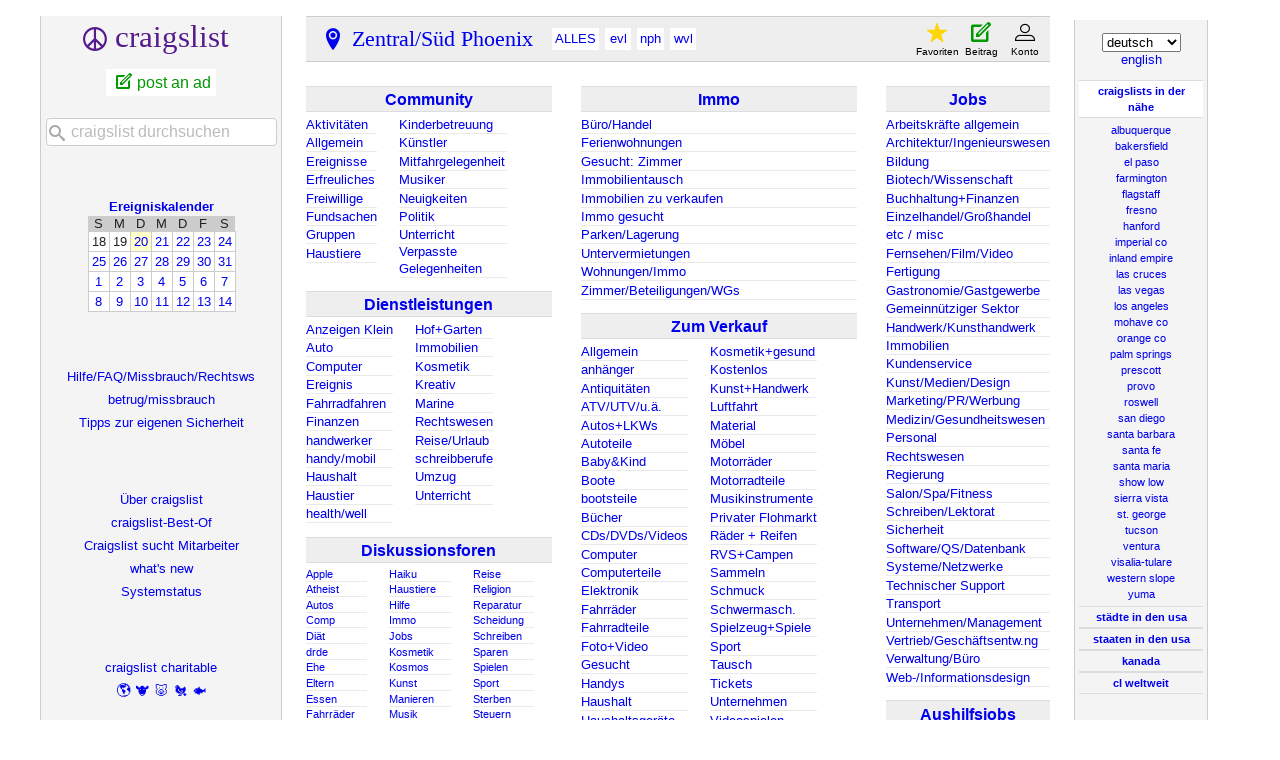

--- FILE ---
content_type: text/html; charset=UTF-8
request_url: https://phoenix.craigslist.org/cph/?lang=de
body_size: 10851
content:
<!DOCTYPE html>
<html>
<head>
    
	<meta charset="UTF-8">
	<meta http-equiv="X-UA-Compatible" content="IE=Edge">
	<meta name="viewport" content="width=device-width,initial-scale=1">
	<meta property="og:site_name" content="craigslist">
	<meta name="twitter:card" content="preview">
	<meta property="og:title" content="craigslist: Zentral/Süd Phoenix Jobs, Wohnungen, zu verkaufen, Dienstleistungen, Gemeinschaft und Veranstaltungen">
	<meta name="description" content="craigslist bietet lokale Kleinanzeigen und Foren für Arbeitsplätze, Wohnungen, Verkauf, Dienstleistungen, lokale Gemeinschaft und Veranstaltungen">
	<meta property="og:description" content="craigslist bietet lokale Kleinanzeigen und Foren für Arbeitsplätze, Wohnungen, Verkauf, Dienstleistungen, lokale Gemeinschaft und Veranstaltungen">
	<meta property="og:url" content="https://phoenix.craigslist.org/cph/">
	<meta name="geo.position" content="33.482379;-112.043821">
	<meta name="ICBM" content="33.482379, -112.043821">
	<title>craigslist: Zentral/Süd Phoenix Jobs, Wohnungen, zu verkaufen, Dienstleistungen, Gemeinschaft und Veranstaltungen</title>
	<link rel="canonical" href="https://phoenix.craigslist.org/cph/">
	<script type="application/ld+json" id="" >
    {"@type":"WebSite","potentialAction":{"@type":"SearchAction","query-input":"required name=search_term_string","target":"https://phoenix.craigslist.org/search/cph/sss?query={search_term_string}"},"name":"central/south phx Craigslist","url":"https://phoenix.craigslist.org/cph/?lang=de","@context":"https://schema.org/"}
</script>



    <meta name="google-site-verification" content="Ie0Do80edB2EurJYj-bxqMdX7zkMjx_FnjtQp_XMFio">
    <meta name="msvalidate.01" content="3402AB8563AB1E080501C21306FE7811" />

    <link rel="icon" href="/favicon.ico" id="favicon" />




    <style>
        body {
            font-family: sans-serif;
        }

        #no-js {
            position: fixed;
            z-index: 100000;
            top: 0;
            bottom: 0;
            left: 0;
            right: 0;
            overflow:auto;
            margin: 0;
            background: transparent;
        }

        #no-js h1 {
            margin: 0;
            padding: .5em;
            color: #00E;
            background-color: #cccccc;
        }

        #no-js  p {
            margin: 1em;
        }

        .no-js header,
        .no-js form,
        .no-js .tsb,
        .unsupported-browser header,
        .unsupported-browser form,
        .unsupported-browser .tsb {
            display: none;
        }

        #curtain {
            display: none;
            position: fixed;
            z-index: 9000;
            top: 0;
            bottom: 0;
            left: 0;
            right: 0;
            margin: 0;
            padding: 0;
            border: 0;
            background: transparent;
        }

        .show-curtain #curtain {
            display: block;
        }

        #curtain .cover,
        #curtain .content {
            position: absolute;
            display: block;
            top: 0;
            bottom: 0;
            left: 0;
            right: 0;
            margin: 0;
            padding: 0;
            border: 0;
        }

        #curtain .cover {
            z-index: 1;
            background-color: white;
        }

        .show-curtain #curtain .cover {
            opacity: 0.7;
        }

        .show-curtain.clear #curtain .cover {
            opacity: 0;
        }

        .show-curtain.opaque #curtain .cover {
            opacity: 1;
        }

        #curtain .content {
            z-index: 2;
            background: transparent;
            color: #00E;

            display: flex;
            flex-direction: column;
            justify-content: center;
            align-items: center;
        }

        .unrecoverable #curtain .content,
        .unsupported-browser #curtain .content {
            display: block;
            align-items: start;
        }

        #curtain h1 {
            margin: 0;
            padding: .5em;
            background-color: #cccccc;
        }

        #curtain  p {
            margin: 1em;
            color: black;
        }

        .pacify #curtain .icom-:after {
            content: "\eb23";
        }

        #curtain .text {
            display: none;
        }

        .loading #curtain .text.loading,
        .reading #curtain .text.reading,
        .writing #curtain .text.writing,
        .saving #curtain .text.saving,
        .searching #curtain .text.searching,
        .unrecoverable #curtain .text.unrecoverable,
        .message #curtain .text.message {
            display: block;
        }

        .unrecoverable #curtain .text.unrecoverable {
        }

        @keyframes rotate {
            from {
                transform: rotate(0deg);
            }
            to {
                transform: rotate(359deg);
            }
        }

        .pacify #curtain .icom- {
            font-size: 3em;
            animation: rotate 2s infinite linear;
        }
    </style>


    
     
     <script src="https://www.craigslist.org/static/www/d58afecda5261cb9fcb91b2d144412254d004485.js" crossorigin="anonymous"></script>
     <script>
         window.cl.init(
             'https://www.craigslist.org/static/www/',
             '',
             'www',
             'homePage',
             {
'defaultLocale': "en_US",
'location': 0
},
             0
         );
     </script>
     

    <script>
        window.cl.specialCurtainMessages = {
            unsupportedBrowser: [
                "Wir haben festgestellt, dass Sie einen Browser verwenden, dem wichtige Funktionen fehlen.",
                "Bitte besuchen Sie Craigslist in einem aktuellen Browser."
            ],
            unrecoverableError: [
                "There was an error loading the page."
            ]
        };
    </script>
</head>

<body  class="no-js show-curtain opaque homepage de"  >

    
    <iframe id="cl-local-storage" src="https://www.craigslist.org/static/www/localStorage-092e9f9e2f09450529e744902aa7cdb3a5cc868d.html" style="display:none;"></iframe>
    

      <div class="feedback" style="z-index: 6" id="feedback" data-rules="[{&quot;r&quot;:1,&quot;feedbackType&quot;:&quot;bbb-account-feedback&quot;,&quot;bools&quot;:[&quot;loggedIn&quot;,&quot;bootCookies.cl_b&quot;,&quot;pageVars.paidType.B&quot;],&quot;eq&quot;:{&quot;resourceSetName&quot;:&quot;account&quot;}},{&quot;bools&quot;:[&quot;loggedIn&quot;,&quot;bootCookies.cl_b&quot;,&quot;pageVars.paidType.G&quot;],&quot;eq&quot;:{&quot;resourceSetName&quot;:&quot;account&quot;},&quot;feedbackType&quot;:&quot;ggg-account-feedback&quot;,&quot;r&quot;:1},{&quot;eq&quot;:{&quot;resourceSetName&quot;:&quot;account&quot;},&quot;bools&quot;:[&quot;loggedIn&quot;,&quot;bootCookies.cl_b&quot;,&quot;pageVars.paidType.H&quot;],&quot;r&quot;:1,&quot;feedbackType&quot;:&quot;hhh-account-feedback&quot;},{&quot;bools&quot;:[&quot;loggedIn&quot;,&quot;bootCookies.cl_b&quot;,&quot;pageVars.paidType.J&quot;],&quot;eq&quot;:{&quot;resourceSetName&quot;:&quot;account&quot;},&quot;r&quot;:1,&quot;feedbackType&quot;:&quot;jjj-account-feedback&quot;},{&quot;r&quot;:1,&quot;feedbackType&quot;:&quot;sss-account-feedback&quot;,&quot;eq&quot;:{&quot;resourceSetName&quot;:&quot;account&quot;},&quot;bools&quot;:[&quot;loggedIn&quot;,&quot;bootCookies.cl_b&quot;,&quot;pageVars.paidType.S&quot;]},{&quot;feedbackType&quot;:&quot;free-account-feedback&quot;,&quot;r&quot;:1,&quot;eq&quot;:{&quot;resourceSetName&quot;:&quot;account&quot;},&quot;bools&quot;:[&quot;loggedIn&quot;,&quot;bootCookies.cl_b&quot;,&quot;pageVars.freeOnly&quot;]},{&quot;eq&quot;:{&quot;pageVars.stage&quot;:&quot;copyfromanother&quot;,&quot;resourceSetName&quot;:&quot;postingProcess&quot;},&quot;bools&quot;:[&quot;loggedIn&quot;,&quot;bootCookies.cl_b&quot;],&quot;r&quot;:1,&quot;feedbackType&quot;:&quot;posting-stage-copyfromanother-feedback&quot;},{&quot;r&quot;:1,&quot;feedbackType&quot;:&quot;posting-stage-subarea-feedback&quot;,&quot;bools&quot;:[&quot;loggedIn&quot;,&quot;bootCookies.cl_b&quot;],&quot;eq&quot;:{&quot;pageVars.stage&quot;:&quot;subarea&quot;,&quot;resourceSetName&quot;:&quot;postingProcess&quot;}},{&quot;eq&quot;:{&quot;resourceSetName&quot;:&quot;postingProcess&quot;,&quot;pageVars.stage&quot;:&quot;hood&quot;},&quot;bools&quot;:[&quot;loggedIn&quot;,&quot;bootCookies.cl_b&quot;],&quot;r&quot;:1,&quot;feedbackType&quot;:&quot;posting-stage-hood-feedback&quot;},{&quot;feedbackType&quot;:&quot;posting-stage-type-feedback&quot;,&quot;r&quot;:1,&quot;bools&quot;:[&quot;loggedIn&quot;,&quot;bootCookies.cl_b&quot;],&quot;eq&quot;:{&quot;pageVars.stage&quot;:&quot;type&quot;,&quot;resourceSetName&quot;:&quot;postingProcess&quot;}},{&quot;feedbackType&quot;:&quot;posting-stage-cat-feedback&quot;,&quot;r&quot;:1,&quot;eq&quot;:{&quot;resourceSetName&quot;:&quot;postingProcess&quot;,&quot;pageVars.stage&quot;:&quot;cat&quot;},&quot;bools&quot;:[&quot;loggedIn&quot;,&quot;bootCookies.cl_b&quot;]},{&quot;bools&quot;:[&quot;loggedIn&quot;,&quot;bootCookies.cl_b&quot;],&quot;eq&quot;:{&quot;resourceSetName&quot;:&quot;postingProcess&quot;,&quot;pageVars.stage&quot;:&quot;edit&quot;},&quot;feedbackType&quot;:&quot;posting-stage-edit-feedback&quot;,&quot;r&quot;:1},{&quot;r&quot;:1,&quot;feedbackType&quot;:&quot;posting-stage-geoverify-feedback&quot;,&quot;eq&quot;:{&quot;resourceSetName&quot;:&quot;postingProcess&quot;,&quot;pageVars.stage&quot;:&quot;geoverify&quot;},&quot;bools&quot;:[&quot;loggedIn&quot;,&quot;bootCookies.cl_b&quot;]},{&quot;bools&quot;:[&quot;loggedIn&quot;,&quot;bootCookies.cl_b&quot;],&quot;eq&quot;:{&quot;resourceSetName&quot;:&quot;postingProcess&quot;,&quot;pageVars.stage&quot;:&quot;editimage&quot;},&quot;feedbackType&quot;:&quot;posting-stage-editimage-feedback&quot;,&quot;r&quot;:1},{&quot;r&quot;:1,&quot;feedbackType&quot;:&quot;posting-stage-preview-feedback&quot;,&quot;bools&quot;:[&quot;loggedIn&quot;,&quot;bootCookies.cl_b&quot;],&quot;eq&quot;:{&quot;resourceSetName&quot;:&quot;postingProcess&quot;,&quot;pageVars.stage&quot;:&quot;preview&quot;}},{&quot;feedbackType&quot;:&quot;posting-stage-finalize-feedback&quot;,&quot;r&quot;:1,&quot;eq&quot;:{&quot;pageVars.stage&quot;:&quot;finalize&quot;,&quot;resourceSetName&quot;:&quot;postingProcess&quot;},&quot;bools&quot;:[&quot;loggedIn&quot;,&quot;bootCookies.cl_b&quot;]},{&quot;bools&quot;:[&quot;bootCookies.cl_b&quot;],&quot;eq&quot;:{&quot;resourceSetName&quot;:&quot;search&quot;,&quot;pageVars.areaName&quot;:&quot;hawaii&quot;},&quot;feedbackType&quot;:&quot;search-feedback-hi&quot;,&quot;r&quot;:1},{&quot;feedbackType&quot;:&quot;search-feedback&quot;,&quot;r&quot;:0.1,&quot;eq&quot;:{&quot;resourceSetName&quot;:&quot;search&quot;},&quot;bools&quot;:[&quot;loggedIn&quot;,&quot;bootCookies.cl_b&quot;]}]"></div>


<section class="page-container flexed-footer">
    <div class="homepage-content">
        <div class="bglogo"></div>
        <header class="global-header wide">
   <a class="header-logo" name="logoLink" href="https://www.craigslist.org/about/sites?lang=de">CL</a>

    <nav class="breadcrumbs-container">
<ul class="breadcrumbs">

        <li class="crumb subarea">
            <p>
                    <a href="/cph/?lang=de">Zentral/Süd Phoenix</a>
            </p>
        </li>



</ul>
    </nav>

<div class="userlinks">
    <ul class="user-actions">
        <li class="user post">
            <a href="https://post.craigslist.org/c/phx?lang=de">Beitrag</a>
        </li>
        <li class="user account">
            <a href="https://accounts.craigslist.org/login/home?lang=de">Konto</a>
        </li>
    </ul>
    <ul class="user-favs-discards">
        <li class="user">
            <div class="favorites">
                <a href="#" class="favlink"><span class="icon icon-star fav" aria-hidden="true"></span><span class="fav-number"></span><span class="fav-label"> Favoriten</span></a>
            </div>
        </li>
        <li class="user discards">
            <div class="to-banish-page">
                <a href="#" class="to-banish-page-link">
                    <span class="icon icon-trash red" aria-hidden="true"></span>
                    <span class="banished_count"></span>
                    <span class="discards-label"> Verborgen</span>
                </a>
            </div>
        </li>
    </ul>
</div>

</header>
<header class="global-header narrow">
   <a class="header-logo" href="https://www.craigslist.org/about/sites?lang=de">CL</a>
    <nav class="breadcrumbs-container">

    <div class="breadcrumbs">

Zentral/Süd Phoenix
    </div>


    </nav>
    <span class="linklike show-wide-header">...</span>
</header>

        <nav id="topban" class="regular">
            <div class="action-icons" id="actionIconsGoHere" >
                
                <div class="action-links-static" >
                    <a id="post" href="https://post.craigslist.org/c/phx?lang=de">
                        neuer Beitrag
                    </a>
                    <a href="https://accounts.craigslist.org/login/home?lang=de">
                        Mein Konto
                    </a>
                </div>
            </div>
            <div class="regular-area">
                <h2 class="area">Zentral/Süd Phoenix</h2>
                <ul class="sublinks"><li>cph</li><li><a href="/evl/?lang=de" title="east valley">evl</a></li><li><a href="/nph/?lang=de" title="phx north">nph</a></li><li><a href="/wvl/?lang=de" title="west valley">wvl</a></li></ul>
            </div>
        </nav>
       <div id="leftbar" class="leftbar">
            <h1 id="logo">
    <span>craigslist</span>
</h1>

<ul id="postlks">
    <li><a id="post" href="https://post.craigslist.org/c/phx?lang=de">post an ad</a></li>
</ul>

<div id="searchDropdownGoesHere"></div>

<div>
    <h4 id="calban"><a href="/search/cph/eee?lang=de">Ereigniskalender</a></h4>
    <table class="cal">
    <tr class="days">
            <th>S</th>
            <th>M</th>
            <th>D</th>
            <th>M</th>
            <th>D</th>
            <th>F</th>
            <th>S</th>
    </tr>
        <tr>
                <td class="">18</td>
                <td class="">19</td>
                <td class="today "><a href="https://phoenix.craigslist.org/search/cph/eee?lang=de&amp;sale_date=2026-01-20">20</a></td>
                <td class=""><a href="https://phoenix.craigslist.org/search/cph/eee?lang=de&amp;sale_date=2026-01-21">21</a></td>
                <td class=""><a href="https://phoenix.craigslist.org/search/cph/eee?lang=de&amp;sale_date=2026-01-22">22</a></td>
                <td class=""><a href="https://phoenix.craigslist.org/search/cph/eee?lang=de&amp;sale_date=2026-01-23">23</a></td>
                <td class=""><a href="https://phoenix.craigslist.org/search/cph/eee?lang=de&amp;sale_date=2026-01-24">24</a></td>
        </tr>
        <tr>
                <td class=""><a href="https://phoenix.craigslist.org/search/cph/eee?lang=de&amp;sale_date=2026-01-25">25</a></td>
                <td class=""><a href="https://phoenix.craigslist.org/search/cph/eee?lang=de&amp;sale_date=2026-01-26">26</a></td>
                <td class=""><a href="https://phoenix.craigslist.org/search/cph/eee?lang=de&amp;sale_date=2026-01-27">27</a></td>
                <td class=""><a href="https://phoenix.craigslist.org/search/cph/eee?lang=de&amp;sale_date=2026-01-28">28</a></td>
                <td class=""><a href="https://phoenix.craigslist.org/search/cph/eee?lang=de&amp;sale_date=2026-01-29">29</a></td>
                <td class=""><a href="https://phoenix.craigslist.org/search/cph/eee?lang=de&amp;sale_date=2026-01-30">30</a></td>
                <td class=""><a href="https://phoenix.craigslist.org/search/cph/eee?lang=de&amp;sale_date=2026-01-31">31</a></td>
        </tr>
        <tr>
                <td class=""><a href="https://phoenix.craigslist.org/search/cph/eee?lang=de&amp;sale_date=2026-02-01">1</a></td>
                <td class=""><a href="https://phoenix.craigslist.org/search/cph/eee?lang=de&amp;sale_date=2026-02-02">2</a></td>
                <td class=""><a href="https://phoenix.craigslist.org/search/cph/eee?lang=de&amp;sale_date=2026-02-03">3</a></td>
                <td class=""><a href="https://phoenix.craigslist.org/search/cph/eee?lang=de&amp;sale_date=2026-02-04">4</a></td>
                <td class=""><a href="https://phoenix.craigslist.org/search/cph/eee?lang=de&amp;sale_date=2026-02-05">5</a></td>
                <td class=""><a href="https://phoenix.craigslist.org/search/cph/eee?lang=de&amp;sale_date=2026-02-06">6</a></td>
                <td class=""><a href="https://phoenix.craigslist.org/search/cph/eee?lang=de&amp;sale_date=2026-02-07">7</a></td>
        </tr>
        <tr>
                <td class=""><a href="https://phoenix.craigslist.org/search/cph/eee?lang=de&amp;sale_date=2026-02-08">8</a></td>
                <td class=""><a href="https://phoenix.craigslist.org/search/cph/eee?lang=de&amp;sale_date=2026-02-09">9</a></td>
                <td class=""><a href="https://phoenix.craigslist.org/search/cph/eee?lang=de&amp;sale_date=2026-02-10">10</a></td>
                <td class=""><a href="https://phoenix.craigslist.org/search/cph/eee?lang=de&amp;sale_date=2026-02-11">11</a></td>
                <td class=""><a href="https://phoenix.craigslist.org/search/cph/eee?lang=de&amp;sale_date=2026-02-12">12</a></td>
                <td class=""><a href="https://phoenix.craigslist.org/search/cph/eee?lang=de&amp;sale_date=2026-02-13">13</a></td>
                <td class=""><a href="https://phoenix.craigslist.org/search/cph/eee?lang=de&amp;sale_date=2026-02-14">14</a></td>
        </tr>
</table>

</div>

<ul class="leftlinks" id="user_resources">
    
    
    <li><a href="https://www.craigslist.org/about/help/?lang=de">Hilfe/FAQ/Missbrauch/Rechtsws</a></li>
    <li><a href="https://www.craigslist.org/about/help/safety/scams?lang=de">betrug/missbrauch</a></li>
    <li><a href="https://www.craigslist.org/about/help/safety?lang=de">Tipps zur eigenen Sicherheit</a></li>
</ul>

<ul class="leftlinks" id="about_craigslist">
    <li><a href="https://www.craigslist.org/about/?lang=de">Über craigslist</a></li>
    <li><a href="https://www.craigslist.org/about/best/all/?lang=de">craigslist-Best-Of</a></li>
        <li><a href="https://www.craigslist.org/about/craigslist_is_hiring?lang=de">Craigslist sucht Mitarbeiter</a></li>
    <li><a href="https://www.craigslist.org/about/whats-new?lang=de">what's new</a></li>
    <li><a href="https://www.craigslist.org/about/help/system-status?lang=de">Systemstatus</a></li>
</ul>


<ul class="leftlinks" id="about_craigslist">
    <li><a href="https://www.craigslistfund.org/">craigslist charitable</a></li>
     <li class="emoji"><a href="https://www.craigslistfund.org/"><span>🌎</span><span>🐮</span><span>🐷</span><span>🐔</span><span>🐟</span></a></li>
    <li><a href="https://craignewmarkphilanthropies.org/">craig newmark<br>philanthropies</a></li>
</ul>


        </div>
        <div id="center">
            <div id="searchDropdownGoesHereMobile"></div>
            <div class="community">
                
        <div id="ccc" class="col">
        <h3 class="ban"><a href="/search/cph/ccc?lang=de" class="ccc" data-alltitle="Alle Community" data-cat="ccc"><span class="txt">Community<sup class="c"></sup></span></a></h3>
        <div class="cats">
        <ul id="ccc0" class="left">
<li><a href="/search/cph/act?lang=de" class="act" data-cat="act"><span class="txt">Aktivitäten<sup class="c"></sup></span></a></li>
<li><a href="/search/cph/com?lang=de" class="com" data-cat="com"><span class="txt">Allgemein<sup class="c"></sup></span></a></li>
<li><a href="/search/cph/eve?lang=de" class="eve" data-cat="eve"><span class="txt">Ereignisse<sup class="c"></sup></span></a></li>
<li><a href="/search/cph/rnr?lang=de" class="rnr" data-cat="rnr"><span class="txt">Erfreuliches<sup class="c"></sup></span></a></li>
<li><a href="/search/cph/vol?lang=de" class="vol" data-cat="vol"><span class="txt">Freiwillige<sup class="c"></sup></span></a></li>
<li><a href="/search/cph/laf?lang=de" class="laf" data-cat="laf"><span class="txt">Fundsachen<sup class="c"></sup></span></a></li>
<li><a href="/search/cph/grp?lang=de" class="grp" data-cat="grp"><span class="txt">Gruppen<sup class="c"></sup></span></a></li>
<li><a href="/search/cph/pet?lang=de" class="pet" data-cat="pet"><span class="txt">Haustiere<sup class="c"></sup></span></a></li>
</ul>
<ul id="ccc1" class="mc">
<li><a href="/search/cph/kid?lang=de" class="kid" data-cat="kid"><span class="txt">Kinderbetreuung<sup class="c"></sup></span></a></li>
<li><a href="/search/cph/ats?lang=de" class="ats" data-cat="ats"><span class="txt">Künstler<sup class="c"></sup></span></a></li>
<li><a href="/search/cph/rid?lang=de" class="rid" data-cat="rid"><span class="txt">Mitfahrgelegenheit<sup class="c"></sup></span></a></li>
<li><a href="/search/cph/muc?lang=de" class="muc" data-cat="muc"><span class="txt">Musiker<sup class="c"></sup></span></a></li>
<li><a href="/search/cph/vnn?lang=de" class="vnn" data-cat="vnn"><span class="txt">Neuigkeiten<sup class="c"></sup></span></a></li>
<li><a href="/search/cph/pol?lang=de" class="pol" data-cat="pol"><span class="txt">Politik<sup class="c"></sup></span></a></li>
<li><a href="/search/cph/cls?lang=de" class="cls" data-cat="cls"><span class="txt">Unterricht<sup class="c"></sup></span></a></li>
<li><a href="/search/cph/mis?lang=de" class="mis" data-cat="mis"><span class="txt">Verpasste Gelegenheiten<sup class="c"></sup></span></a></li>
</ul>
</div>
</div>

                
        <div id="bbb" class="col">
        <h3 class="ban"><a href="/search/cph/bbb?lang=de" class="bbb" data-alltitle="Alle Services" data-cat="bbb"><span class="txt">Dienstleistungen<sup class="c"></sup></span></a></h3>
        <div class="cats">
        <ul id="bbb0" class="left">
<li><a href="/search/cph/biz?lang=de" class="biz" data-cat="biz"><span class="txt">Anzeigen Klein<sup class="c"></sup></span></a></li>
<li><a href="/search/cph/aos?lang=de" class="aos" data-cat="aos"><span class="txt">Auto<sup class="c"></sup></span></a></li>
<li><a href="/search/cph/cps?lang=de" class="cps" data-cat="cps"><span class="txt">Computer<sup class="c"></sup></span></a></li>
<li><a href="/search/cph/evs?lang=de" class="evs" data-cat="evs"><span class="txt">Ereignis<sup class="c"></sup></span></a></li>
<li><a href="/search/cph/cys?lang=de" class="cys" data-cat="cys"><span class="txt">Fahrradfahren<sup class="c"></sup></span></a></li>
<li><a href="/search/cph/fns?lang=de" class="fns" data-cat="fns"><span class="txt">Finanzen<sup class="c"></sup></span></a></li>
<li><a href="/search/cph/sks?lang=de" class="sks" data-cat="sks"><span class="txt">handwerker<sup class="c"></sup></span></a></li>
<li><a href="/search/cph/cms?lang=de" class="cms" data-cat="cms"><span class="txt">handy/mobil<sup class="c"></sup></span></a></li>
<li><a href="/search/cph/hss?lang=de" class="hss" data-cat="hss"><span class="txt">Haushalt<sup class="c"></sup></span></a></li>
<li><a href="/search/cph/pas?lang=de" class="pas" data-cat="pas"><span class="txt">Haustier<sup class="c"></sup></span></a></li>
<li><a href="/search/cph/hws?lang=de" class="hws" data-cat="hws"><span class="txt">health/well<sup class="c"></sup></span></a></li>
</ul>
<ul id="bbb1" class="mc">
<li><a href="/search/cph/fgs?lang=de" class="fgs" data-cat="fgs"><span class="txt">Hof+Garten<sup class="c"></sup></span></a></li>
<li><a href="/search/cph/rts?lang=de" class="rts" data-cat="rts"><span class="txt">Immobilien<sup class="c"></sup></span></a></li>
<li><a href="/search/cph/bts?lang=de" class="bts" data-cat="bts"><span class="txt">Kosmetik<sup class="c"></sup></span></a></li>
<li><a href="/search/cph/crs?lang=de" class="crs" data-cat="crs"><span class="txt">Kreativ<sup class="c"></sup></span></a></li>
<li><a href="/search/cph/mas?lang=de" class="mas" data-cat="mas"><span class="txt">Marine<sup class="c"></sup></span></a></li>
<li><a href="/search/cph/lgs?lang=de" class="lgs" data-cat="lgs"><span class="txt">Rechtswesen<sup class="c"></sup></span></a></li>
<li><a href="/search/cph/trv?lang=de" class="trv" data-cat="trv"><span class="txt">Reise/Urlaub<sup class="c"></sup></span></a></li>
<li><a href="/search/cph/wet?lang=de" class="wet" data-cat="wet"><span class="txt">schreibberufe<sup class="c"></sup></span></a></li>
<li><a href="/search/cph/lbs?lang=de" class="lbs" data-cat="lbs"><span class="txt">Umzug<sup class="c"></sup></span></a></li>
<li><a href="/search/cph/lss?lang=de" class="lss" data-cat="lss"><span class="txt">Unterricht<sup class="c"></sup></span></a></li>
</ul>
</div>
</div>

                
        <div id="forums" class="col">
        <h3 class="ban"><a href="https://forums.craigslist.org/?areaID=18&amp;lang=de" class="forums" data-cat="forums"><span class="txt">Diskussionsforen<sup class="c"></sup></span></a></h3>
        <div class="cats">
        <ul id="forums0" class="left">
<li><a href="https://forums.craigslist.org/?areaID=18&amp;forumID=3232&amp;lang=de"><span class="txt">Apple<sup class="c"></sup></span></a></li>
<li><a href="https://forums.craigslist.org/?areaID=18&amp;forumID=78&amp;lang=de"><span class="txt">Atheist<sup class="c"></sup></span></a></li>
<li><a href="https://forums.craigslist.org/?areaID=18&amp;forumID=5&amp;lang=de"><span class="txt">Autos<sup class="c"></sup></span></a></li>
<li><a href="https://forums.craigslist.org/?areaID=18&amp;forumID=34&amp;lang=de"><span class="txt">Comp<sup class="c"></sup></span></a></li>
<li><a href="https://forums.craigslist.org/?areaID=18&amp;forumID=122&amp;lang=de"><span class="txt">Diät<sup class="c"></sup></span></a></li>
<li><a href="https://forums.craigslist.org/?areaID=18&amp;forumID=28&amp;lang=de"><span class="txt">drde<sup class="c"></sup></span></a></li>
<li><a href="https://forums.craigslist.org/?areaID=18&amp;forumID=1926&amp;lang=de"><span class="txt">Ehe<sup class="c"></sup></span></a></li>
<li><a href="https://forums.craigslist.org/?areaID=18&amp;forumID=39&amp;lang=de"><span class="txt">Eltern<sup class="c"></sup></span></a></li>
<li><a href="https://forums.craigslist.org/?areaID=18&amp;forumID=22&amp;lang=de"><span class="txt">Essen<sup class="c"></sup></span></a></li>
<li><a href="https://forums.craigslist.org/?areaID=18&amp;forumID=95&amp;lang=de"><span class="txt">Fahrräder<sup class="c"></sup></span></a></li>
<li><a href="https://forums.craigslist.org/?areaID=18&amp;forumID=8&amp;lang=de"><span class="txt">Feedbk<sup class="c"></sup></span></a></li>
<li><a href="https://forums.craigslist.org/?areaID=18&amp;forumID=41&amp;lang=de"><span class="txt">Film<sup class="c"></sup></span></a></li>
<li><a href="https://forums.craigslist.org/?areaID=18&amp;forumID=5500&amp;lang=de"><span class="txt">Foto<sup class="c"></sup></span></a></li>
<li><a href="https://forums.craigslist.org/?areaID=18&amp;forumID=54&amp;lang=de"><span class="txt">Garten<sup class="c"></sup></span></a></li>
<li><a href="https://forums.craigslist.org/?areaID=18&amp;forumID=93&amp;lang=de"><span class="txt">Geist<sup class="c"></sup></span></a></li>
<li><a href="https://forums.craigslist.org/?areaID=18&amp;forumID=53&amp;lang=de"><span class="txt">Geld<sup class="c"></sup></span></a></li>
<li><a href="https://forums.craigslist.org/?areaID=18&amp;forumID=12&amp;lang=de"><span class="txt">Genesung<sup class="c"></sup></span></a></li>
</ul>
<ul id="forums1" class="mc">
<li><a href="https://forums.craigslist.org/?areaID=18&amp;forumID=575&amp;lang=de"><span class="txt">Haiku<sup class="c"></sup></span></a></li>
<li><a href="https://forums.craigslist.org/?areaID=18&amp;forumID=26&amp;lang=de"><span class="txt">Haustiere<sup class="c"></sup></span></a></li>
<li><a href="https://forums.craigslist.org/?areaID=18&amp;forumID=9&amp;lang=de"><span class="txt">Hilfe<sup class="c"></sup></span></a></li>
<li><a href="https://forums.craigslist.org/?areaID=18&amp;forumID=6&amp;lang=de"><span class="txt">Immo<sup class="c"></sup></span></a></li>
<li><a href="https://forums.craigslist.org/?areaID=18&amp;forumID=7&amp;lang=de"><span class="txt">Jobs<sup class="c"></sup></span></a></li>
<li><a href="https://forums.craigslist.org/?areaID=18&amp;forumID=88&amp;lang=de"><span class="txt">Kosmetik<sup class="c"></sup></span></a></li>
<li><a href="https://forums.craigslist.org/?areaID=18&amp;forumID=1564&amp;lang=de"><span class="txt">Kosmos<sup class="c"></sup></span></a></li>
<li><a href="https://forums.craigslist.org/?areaID=18&amp;forumID=49&amp;lang=de"><span class="txt">Kunst<sup class="c"></sup></span></a></li>
<li><a href="https://forums.craigslist.org/?areaID=18&amp;forumID=79&amp;lang=de"><span class="txt">Manieren<sup class="c"></sup></span></a></li>
<li><a href="https://forums.craigslist.org/?areaID=18&amp;forumID=24&amp;lang=de"><span class="txt">Musik<sup class="c"></sup></span></a></li>
<li><a href="https://forums.craigslist.org/?areaID=18&amp;forumID=4&amp;lang=de"><span class="txt">Offen<sup class="c"></sup></span></a></li>
<li><a href="https://forums.craigslist.org/?areaID=18&amp;forumID=99&amp;lang=de"><span class="txt">Öko<sup class="c"></sup></span></a></li>
<li><a href="https://forums.craigslist.org/?areaID=18&amp;forumID=71&amp;lang=de"><span class="txt">Philosophie<sup class="c"></sup></span></a></li>
<li><a href="https://forums.craigslist.org/?areaID=18&amp;forumID=20&amp;lang=de"><span class="txt">Politik<sup class="c"></sup></span></a></li>
<li><a href="https://forums.craigslist.org/?areaID=18&amp;forumID=47&amp;lang=de"><span class="txt">Promis<sup class="c"></sup></span></a></li>
<li><a href="https://forums.craigslist.org/?areaID=18&amp;forumID=29&amp;lang=de"><span class="txt">Psych<sup class="c"></sup></span></a></li>
<li><a href="https://forums.craigslist.org/?areaID=18&amp;forumID=73&amp;lang=de"><span class="txt">Rechtswesen<sup class="c"></sup></span></a></li>
</ul>
<ul id="forums2" class="mc">
<li><a href="https://forums.craigslist.org/?areaID=18&amp;forumID=42&amp;lang=de"><span class="txt">Reise<sup class="c"></sup></span></a></li>
<li><a href="https://forums.craigslist.org/?areaID=18&amp;forumID=59&amp;lang=de"><span class="txt">Religion<sup class="c"></sup></span></a></li>
<li><a href="https://forums.craigslist.org/?areaID=18&amp;forumID=64&amp;lang=de"><span class="txt">Reparatur<sup class="c"></sup></span></a></li>
<li><a href="https://forums.craigslist.org/?areaID=18&amp;forumID=76&amp;lang=de"><span class="txt">Scheidung<sup class="c"></sup></span></a></li>
<li><a href="https://forums.craigslist.org/?areaID=18&amp;forumID=27&amp;lang=de"><span class="txt">Schreiben<sup class="c"></sup></span></a></li>
<li><a href="https://forums.craigslist.org/?areaID=18&amp;forumID=2007&amp;lang=de"><span class="txt">Sparen<sup class="c"></sup></span></a></li>
<li><a href="https://forums.craigslist.org/?areaID=18&amp;forumID=85&amp;lang=de"><span class="txt">Spielen<sup class="c"></sup></span></a></li>
<li><a href="https://forums.craigslist.org/?areaID=18&amp;forumID=32&amp;lang=de"><span class="txt">Sport<sup class="c"></sup></span></a></li>
<li><a href="https://forums.craigslist.org/?areaID=18&amp;forumID=130&amp;lang=de"><span class="txt">Sterben<sup class="c"></sup></span></a></li>
<li><a href="https://forums.craigslist.org/?areaID=18&amp;forumID=1040&amp;lang=de"><span class="txt">Steuern<sup class="c"></sup></span></a></li>
<li><a href="https://forums.craigslist.org/?areaID=18&amp;forumID=2012&amp;lang=de"><span class="txt">super<sup class="c"></sup></span></a></li>
<li><a href="https://forums.craigslist.org/?areaID=18&amp;forumID=98&amp;lang=de"><span class="txt">TV<sup class="c"></sup></span></a></li>
<li><a href="https://forums.craigslist.org/?areaID=18&amp;forumID=2400&amp;lang=de"><span class="txt">Vegan<sup class="c"></sup></span></a></li>
<li><a href="https://forums.craigslist.org/?areaID=18&amp;forumID=81&amp;lang=de"><span class="txt">Verlauf<sup class="c"></sup></span></a></li>
<li><a href="https://forums.craigslist.org/?areaID=18&amp;forumID=96&amp;lang=de"><span class="txt">Wissenschaft<sup class="c"></sup></span></a></li>
<li><a href="https://forums.craigslist.org/?areaID=18&amp;forumID=1257&amp;lang=de"><span class="txt">Witze<sup class="c"></sup></span></a></li>
<li><a href="https://forums.craigslist.org/?areaID=18&amp;forumID=7000&amp;lang=de"><span class="txt">Wörter<sup class="c"></sup></span></a></li>
</ul>
</div>
</div>

            </div>
            <div class="housing">
                
        <div id="hhh" class="col">
        <h3 class="ban"><a href="/search/cph/hhh?lang=de" class="hhh" data-alltitle="Alle Immos" data-cat="hhh"><span class="txt">Immo<sup class="c"></sup></span></a></h3>
        <div class="cats">
        <ul id="hhh0" >
<li><a href="/search/cph/off?lang=de" class="off" data-cat="off"><span class="txt">Büro/Handel<sup class="c"></sup></span></a></li>
<li><a href="/search/cph/vac?lang=de" class="vac" data-cat="vac"><span class="txt">Ferienwohnungen<sup class="c"></sup></span></a></li>
<li><a href="/search/cph/sha?lang=de" class="sha" data-cat="sha"><span class="txt">Gesucht: Zimmer<sup class="c"></sup></span></a></li>
<li><a href="/search/cph/swp?lang=de" class="swp" data-cat="swp"><span class="txt">Immobilientausch<sup class="c"></sup></span></a></li>
<li><a href="/search/cph/rea?lang=de" class="rea" data-cat="rea"><span class="txt">Immobilien zu verkaufen<sup class="c"></sup></span></a></li>
<li><a href="/search/cph/hsw?lang=de" class="hsw" data-cat="hsw"><span class="txt">Immo gesucht<sup class="c"></sup></span></a></li>
<li><a href="/search/cph/prk?lang=de" class="prk" data-cat="prk"><span class="txt">Parken/Lagerung<sup class="c"></sup></span></a></li>
<li><a href="/search/cph/sub?lang=de" class="sub" data-cat="sub"><span class="txt">Untervermietungen<sup class="c"></sup></span></a></li>
<li><a href="/search/cph/apa?lang=de" class="apa" data-cat="apa"><span class="txt">Wohnungen/Immo<sup class="c"></sup></span></a></li>
<li><a href="/search/cph/roo?lang=de" class="roo" data-cat="roo"><span class="txt">Zimmer/Beteiligungen/WGs<sup class="c"></sup></span></a></li>
</ul>
</div>
</div>

                
        <div id="sss" class="col">
        <h3 class="ban"><a href="/search/cph/sss?lang=de" class="sss" data-alltitle="Alle Verkauf" data-cat="sss"><span class="txt">Zum Verkauf<sup class="c"></sup></span></a></h3>
        <div class="cats">
        <ul id="sss0" class="left">
<li><a href="/search/cph/foa?lang=de" class="foa" data-cat="foa"><span class="txt">Allgemein<sup class="c"></sup></span></a></li>
<li><a href="/search/cph/tra?lang=de" class="tra" data-cat="tra"><span class="txt">anhänger<sup class="c"></sup></span></a></li>
<li><a href="/search/cph/ata?lang=de" class="ata" data-cat="ata"><span class="txt">Antiquitäten<sup class="c"></sup></span></a></li>
<li><a href="/search/cph/sna?lang=de" class="sna" data-cat="sna"><span class="txt">ATV/UTV/u.ä.<sup class="c"></sup></span></a></li>
<li><a href="/search/cph/cta?lang=de" class="cta" data-cat="cta"><span class="txt">Autos+LKWs<sup class="c"></sup></span></a></li>
<li><a href="/search/cph/pta?lang=de" class="pta" data-cat="pta"><span class="txt">Autoteile<sup class="c"></sup></span></a></li>
<li><a href="/search/cph/baa?lang=de" class="baa" data-cat="baa"><span class="txt">Baby&amp;Kind<sup class="c"></sup></span></a></li>
<li><a href="/search/cph/boo?lang=de" class="boo" data-cat="boo"><span class="txt">Boote<sup class="c"></sup></span></a></li>
<li><a href="/search/cph/bpa?lang=de" class="bpa" data-cat="bpa"><span class="txt">bootsteile<sup class="c"></sup></span></a></li>
<li><a href="/search/cph/bka?lang=de" class="bka" data-cat="bka"><span class="txt">Bücher<sup class="c"></sup></span></a></li>
<li><a href="/search/cph/ema?lang=de" class="ema" data-cat="ema"><span class="txt">CDs/DVDs/Videos<sup class="c"></sup></span></a></li>
<li><a href="/search/cph/sya?lang=de" class="sya" data-cat="sya"><span class="txt">Computer<sup class="c"></sup></span></a></li>
<li><a href="/search/cph/syp?lang=de" class="syp" data-cat="syp"><span class="txt">Computerteile<sup class="c"></sup></span></a></li>
<li><a href="/search/cph/ela?lang=de" class="ela" data-cat="ela"><span class="txt">Elektronik<sup class="c"></sup></span></a></li>
<li><a href="/search/cph/bia?lang=de" class="bia" data-cat="bia"><span class="txt">Fahrräder<sup class="c"></sup></span></a></li>
<li><a href="/search/cph/bip?lang=de" class="bip" data-cat="bip"><span class="txt">Fahrradteile<sup class="c"></sup></span></a></li>
<li><a href="/search/cph/pha?lang=de" class="pha" data-cat="pha"><span class="txt">Foto+Video<sup class="c"></sup></span></a></li>
<li><a href="/search/cph/waa?lang=de" class="waa" data-cat="waa"><span class="txt">Gesucht<sup class="c"></sup></span></a></li>
<li><a href="/search/cph/moa?lang=de" class="moa" data-cat="moa"><span class="txt">Handys<sup class="c"></sup></span></a></li>
<li><a href="/search/cph/hsa?lang=de" class="hsa" data-cat="hsa"><span class="txt">Haushalt<sup class="c"></sup></span></a></li>
<li><a href="/search/cph/ppa?lang=de" class="ppa" data-cat="ppa"><span class="txt">Haushaltsgeräte<sup class="c"></sup></span></a></li>
<li><a href="/search/cph/gra?lang=de" class="gra" data-cat="gra"><span class="txt">Hof+Garten<sup class="c"></sup></span></a></li>
<li><a href="/search/cph/cla?lang=de" class="cla" data-cat="cla"><span class="txt">Kleidung+Acc<sup class="c"></sup></span></a></li>
</ul>
<ul id="sss1" class="mc">
<li><a href="/search/cph/haa?lang=de" class="haa" data-cat="haa"><span class="txt">Kosmetik+gesund<sup class="c"></sup></span></a></li>
<li><a href="/search/cph/zip?lang=de" class="zip" data-cat="zip"><span class="txt">Kostenlos<sup class="c"></sup></span></a></li>
<li><a href="/search/cph/ara?lang=de" class="ara" data-cat="ara"><span class="txt">Kunst+Handwerk<sup class="c"></sup></span></a></li>
<li><a href="/search/cph/ava?lang=de" class="ava" data-cat="ava"><span class="txt">Luftfahrt<sup class="c"></sup></span></a></li>
<li><a href="/search/cph/maa?lang=de" class="maa" data-cat="maa"><span class="txt">Material<sup class="c"></sup></span></a></li>
<li><a href="/search/cph/fua?lang=de" class="fua" data-cat="fua"><span class="txt">Möbel<sup class="c"></sup></span></a></li>
<li><a href="/search/cph/mca?lang=de" class="mca" data-cat="mca"><span class="txt">Motorräder<sup class="c"></sup></span></a></li>
<li><a href="/search/cph/mpa?lang=de" class="mpa" data-cat="mpa"><span class="txt">Motorradteile<sup class="c"></sup></span></a></li>
<li><a href="/search/cph/msa?lang=de" class="msa" data-cat="msa"><span class="txt">Musikinstrumente<sup class="c"></sup></span></a></li>
<li><a href="/search/cph/gms?lang=de" class="gms" data-cat="gms"><span class="txt">Privater Flohmarkt<sup class="c"></sup></span></a></li>
<li><a href="/search/cph/wta?lang=de" class="wta" data-cat="wta"><span class="txt">Räder + Reifen<sup class="c"></sup></span></a></li>
<li><a href="/search/cph/rva?lang=de" class="rva" data-cat="rva"><span class="txt">RVS+Campen<sup class="c"></sup></span></a></li>
<li><a href="/search/cph/cba?lang=de" class="cba" data-cat="cba"><span class="txt">Sammeln<sup class="c"></sup></span></a></li>
<li><a href="/search/cph/jwa?lang=de" class="jwa" data-cat="jwa"><span class="txt">Schmuck<sup class="c"></sup></span></a></li>
<li><a href="/search/cph/hva?lang=de" class="hva" data-cat="hva"><span class="txt">Schwermasch.<sup class="c"></sup></span></a></li>
<li><a href="/search/cph/taa?lang=de" class="taa" data-cat="taa"><span class="txt">Spielzeug+Spiele<sup class="c"></sup></span></a></li>
<li><a href="/search/cph/sga?lang=de" class="sga" data-cat="sga"><span class="txt">Sport<sup class="c"></sup></span></a></li>
<li><a href="/search/cph/bar?lang=de" class="bar" data-cat="bar"><span class="txt">Tausch<sup class="c"></sup></span></a></li>
<li><a href="/search/cph/tia?lang=de" class="tia" data-cat="tia"><span class="txt">Tickets<sup class="c"></sup></span></a></li>
<li><a href="/search/cph/bfa?lang=de" class="bfa" data-cat="bfa"><span class="txt">Unternehmen<sup class="c"></sup></span></a></li>
<li><a href="/search/cph/vga?lang=de" class="vga" data-cat="vga"><span class="txt">Videospielen<sup class="c"></sup></span></a></li>
<li><a href="/search/cph/tla?lang=de" class="tla" data-cat="tla"><span class="txt">Werkzeug<sup class="c"></sup></span></a></li>
</ul>
</div>
</div>

            </div>
            <div class="jobs">
                
        <div id="jjj" class="col">
        <h3 class="ban"><a href="/search/cph/jjj?lang=de" class="jjj" data-alltitle="Alle Jobs" data-cat="jjj"><span class="txt">Jobs<sup class="c"></sup></span></a></h3>
        <div class="cats">
        <ul id="jjj0" >
<li><a href="/search/cph/lab?lang=de" class="lab" data-cat="lab"><span class="txt">Arbeitskräfte allgemein<sup class="c"></sup></span></a></li>
<li><a href="/search/cph/egr?lang=de" class="egr" data-cat="egr"><span class="txt">Architektur/Ingenieurswesen<sup class="c"></sup></span></a></li>
<li><a href="/search/cph/edu?lang=de" class="edu" data-cat="edu"><span class="txt">Bildung<sup class="c"></sup></span></a></li>
<li><a href="/search/cph/sci?lang=de" class="sci" data-cat="sci"><span class="txt">Biotech/Wissenschaft<sup class="c"></sup></span></a></li>
<li><a href="/search/cph/acc?lang=de" class="acc" data-cat="acc"><span class="txt">Buchhaltung+Finanzen<sup class="c"></sup></span></a></li>
<li><a href="/search/cph/ret?lang=de" class="ret" data-cat="ret"><span class="txt">Einzelhandel/Großhandel<sup class="c"></sup></span></a></li>
<li><a href="/search/cph/etc?lang=de" class="etc" data-cat="etc"><span class="txt">etc / misc<sup class="c"></sup></span></a></li>
<li><a href="/search/cph/tfr?lang=de" class="tfr" data-cat="tfr"><span class="txt">Fernsehen/Film/Video<sup class="c"></sup></span></a></li>
<li><a href="/search/cph/mnu?lang=de" class="mnu" data-cat="mnu"><span class="txt">Fertigung<sup class="c"></sup></span></a></li>
<li><a href="/search/cph/fbh?lang=de" class="fbh" data-cat="fbh"><span class="txt">Gastronomie/Gastgewerbe<sup class="c"></sup></span></a></li>
<li><a href="/search/cph/npo?lang=de" class="npo" data-cat="npo"><span class="txt">Gemeinnütziger Sektor<sup class="c"></sup></span></a></li>
<li><a href="/search/cph/trd?lang=de" class="trd" data-cat="trd"><span class="txt">Handwerk/Kunsthandwerk<sup class="c"></sup></span></a></li>
<li><a href="/search/cph/rej?lang=de" class="rej" data-cat="rej"><span class="txt">Immobilien<sup class="c"></sup></span></a></li>
<li><a href="/search/cph/csr?lang=de" class="csr" data-cat="csr"><span class="txt">Kundenservice<sup class="c"></sup></span></a></li>
<li><a href="/search/cph/med?lang=de" class="med" data-cat="med"><span class="txt">Kunst/Medien/Design<sup class="c"></sup></span></a></li>
<li><a href="/search/cph/mar?lang=de" class="mar" data-cat="mar"><span class="txt">Marketing/PR/Werbung<sup class="c"></sup></span></a></li>
<li><a href="/search/cph/hea?lang=de" class="hea" data-cat="hea"><span class="txt">Medizin/Gesundheitswesen<sup class="c"></sup></span></a></li>
<li><a href="/search/cph/hum?lang=de" class="hum" data-cat="hum"><span class="txt">Personal<sup class="c"></sup></span></a></li>
<li><a href="/search/cph/lgl?lang=de" class="lgl" data-cat="lgl"><span class="txt">Rechtswesen<sup class="c"></sup></span></a></li>
<li><a href="/search/cph/gov?lang=de" class="gov" data-cat="gov"><span class="txt">Regierung<sup class="c"></sup></span></a></li>
<li><a href="/search/cph/spa?lang=de" class="spa" data-cat="spa"><span class="txt">Salon/Spa/Fitness<sup class="c"></sup></span></a></li>
<li><a href="/search/cph/wri?lang=de" class="wri" data-cat="wri"><span class="txt">Schreiben/Lektorat<sup class="c"></sup></span></a></li>
<li><a href="/search/cph/sec?lang=de" class="sec" data-cat="sec"><span class="txt">Sicherheit<sup class="c"></sup></span></a></li>
<li><a href="/search/cph/sof?lang=de" class="sof" data-cat="sof"><span class="txt">Software/QS/Datenbank<sup class="c"></sup></span></a></li>
<li><a href="/search/cph/sad?lang=de" class="sad" data-cat="sad"><span class="txt">Systeme/Netzwerke<sup class="c"></sup></span></a></li>
<li><a href="/search/cph/tch?lang=de" class="tch" data-cat="tch"><span class="txt">Technischer Support<sup class="c"></sup></span></a></li>
<li><a href="/search/cph/trp?lang=de" class="trp" data-cat="trp"><span class="txt">Transport<sup class="c"></sup></span></a></li>
<li><a href="/search/cph/bus?lang=de" class="bus" data-cat="bus"><span class="txt">Unternehmen/Management<sup class="c"></sup></span></a></li>
<li><a href="/search/cph/sls?lang=de" class="sls" data-cat="sls"><span class="txt">Vertrieb/Geschäftsentw.ng<sup class="c"></sup></span></a></li>
<li><a href="/search/cph/ofc?lang=de" class="ofc" data-cat="ofc"><span class="txt">Verwaltung/Büro<sup class="c"></sup></span></a></li>
<li><a href="/search/cph/web?lang=de" class="web" data-cat="web"><span class="txt">Web-/Informationsdesign<sup class="c"></sup></span></a></li>
</ul>
</div>
</div>

                
        <div id="ggg" class="col">
        <h3 class="ban"><a href="/search/cph/ggg?lang=de" class="ggg" data-alltitle="Alle Gigs" data-cat="ggg"><span class="txt">Aushilfsjobs<sup class="c"></sup></span></a></h3>
        <div class="cats">
        <ul id="ggg0" class="left">
<li><a href="/search/cph/lbg?lang=de" class="lbg" data-cat="lbg"><span class="txt">Arbeitskräfte<sup class="c"></sup></span></a></li>
<li><a href="/search/cph/cpg?lang=de" class="cpg" data-cat="cpg"><span class="txt">Computer<sup class="c"></sup></span></a></li>
<li><a href="/search/cph/evg?lang=de" class="evg" data-cat="evg"><span class="txt">Ereignis<sup class="c"></sup></span></a></li>
<li><a href="/search/cph/dmg?lang=de" class="dmg" data-cat="dmg"><span class="txt">Häuslicher Bereich<sup class="c"></sup></span></a></li>
</ul>
<ul id="ggg1" class="mc">
<li><a href="/search/cph/crg?lang=de" class="crg" data-cat="crg"><span class="txt">Kreativ<sup class="c"></sup></span></a></li>
<li><a href="/search/cph/tlg?lang=de" class="tlg" data-cat="tlg"><span class="txt">Künstler.Schaffnd<sup class="c"></sup></span></a></li>
<li><a href="/search/cph/cwg?lang=de" class="cwg" data-cat="cwg"><span class="txt">Personal<sup class="c"></sup></span></a></li>
<li><a href="/search/cph/wrg?lang=de" class="wrg" data-cat="wrg"><span class="txt">Schreiben<sup class="c"></sup></span></a></li>
</ul>
</div>
</div>

                
        <div id="rrr" class="col">
        <h3 class="ban"><a href="/search/cph/rrr?lang=de" class="rrr" data-alltitle="Alle weiter" data-cat="rrr"><span class="txt">Lebensläufe<sup class="c"></sup></span></a></h3>
        <div class="cats">
        </div>
</div>

            </div>
        </div>
        <div id="rightbar">
            <div id="langlinks">
    <select name="lang" id="chlang" class="js-only">
        <option value="?lang=da&amp;setlang=1">dansk</option><option selected value="?lang=de&amp;setlang=1">deutsch</option><option value="?lang=en&amp;cc=us&amp;setlang=1">english</option><option value="?lang=es&amp;cc=mx&amp;setlang=1">español</option><option value="?lang=fr&amp;setlang=1">français</option><option value="?lang=it&amp;setlang=1">italiano</option><option value="?lang=pt&amp;setlang=1">português</option><option value="?lang=fi&amp;setlang=1">suomi</option><option value="?lang=sv&amp;setlang=1">svenska</option><option value="?lang=vi&amp;setlang=1">tiếng việt</option><option value="?lang=tr&amp;setlang=1">türkçe</option><option value="?lang=ru&amp;setlang=1">русский</option><option value="?lang=zh&amp;setlang=1">中文</option><option value="?lang=ja&amp;setlang=1">日本語</option><option value="?lang=ko&amp;setlang=1">한국말</option>
    </select>
    <br><a href="?lang=en&amp;setlang=1">english</a>
</div>

            <ul class="menu collapsible geoLinks"><li class=" expand s"><h5 class="ban">craigslists in der nähe</h5><ul class="acitem">
<li class="s"><a href="//albuquerque.craigslist.org?lang=de">albuquerque</a></li>
<li class="s"><a href="//bakersfield.craigslist.org?lang=de">bakersfield</a></li>
<li class="s"><a href="//elpaso.craigslist.org?lang=de">el paso</a></li>
<li class="s"><a href="//farmington.craigslist.org?lang=de">farmington</a></li>
<li class="s"><a href="//flagstaff.craigslist.org?lang=de">flagstaff</a></li>
<li class="s"><a href="//fresno.craigslist.org?lang=de">fresno</a></li>
<li class="s"><a href="//hanford.craigslist.org?lang=de">hanford</a></li>
<li class="s"><a href="//imperial.craigslist.org?lang=de">imperial co</a></li>
<li class="s"><a href="//inlandempire.craigslist.org?lang=de">inland empire</a></li>
<li class="s"><a href="//lascruces.craigslist.org?lang=de">las cruces</a></li>
<li class="s"><a href="//lasvegas.craigslist.org?lang=de">las vegas</a></li>
<li class="s"><a href="//losangeles.craigslist.org?lang=de">los angeles</a></li>
<li class="s"><a href="//mohave.craigslist.org?lang=de">mohave co</a></li>
<li class="s"><a href="//orangecounty.craigslist.org?lang=de">orange co</a></li>
<li class="s"><a href="//palmsprings.craigslist.org?lang=de">palm springs</a></li>
<li class="s"><a href="//prescott.craigslist.org?lang=de">prescott</a></li>
<li class="s"><a href="//provo.craigslist.org?lang=de">provo</a></li>
<li class="s"><a href="//roswell.craigslist.org?lang=de">roswell</a></li>
<li class="s"><a href="//sandiego.craigslist.org?lang=de">san diego</a></li>
<li class="s"><a href="//santabarbara.craigslist.org?lang=de">santa barbara</a></li>
<li class="s"><a href="//santafe.craigslist.org?lang=de">santa fe</a></li>
<li class="s"><a href="//santamaria.craigslist.org?lang=de">santa maria</a></li>
<li class="s"><a href="//showlow.craigslist.org?lang=de">show low</a></li>
<li class="s"><a href="//sierravista.craigslist.org?lang=de">sierra vista</a></li>
<li class="s"><a href="//stgeorge.craigslist.org?lang=de">st. george</a></li>
<li class="s"><a href="//tucson.craigslist.org?lang=de">tucson</a></li>
<li class="s"><a href="//ventura.craigslist.org?lang=de">ventura</a></li>
<li class="s"><a href="//visalia.craigslist.org?lang=de">visalia-tulare</a></li>
<li class="s"><a href="//westslope.craigslist.org?lang=de">western slope</a></li>
<li class="s"><a href="//yuma.craigslist.org?lang=de">yuma</a></li>
</ul>
</li><li class=" s"><h5 class="ban">städte in den usa</h5><ul class="acitem">
<li><a href="//atlanta.craigslist.org?lang=de">atlanta</a></li>
<li><a href="//austin.craigslist.org?lang=de">austin</a></li>
<li><a href="//boston.craigslist.org?lang=de">boston</a></li>
<li><a href="//chicago.craigslist.org?lang=de">chicago</a></li>
<li><a href="//dallas.craigslist.org?lang=de">dallas</a></li>
<li><a href="//denver.craigslist.org?lang=de">denver</a></li>
<li><a href="//detroit.craigslist.org?lang=de">detroit</a></li>
<li><a href="//houston.craigslist.org?lang=de">houston</a></li>
<li><a href="//lasvegas.craigslist.org?lang=de">las&nbsp;vegas</a></li>
<li><a href="//losangeles.craigslist.org?lang=de">los&nbsp;angeles</a></li>
<li><a href="//miami.craigslist.org?lang=de">miami</a></li>
<li><a href="//minneapolis.craigslist.org?lang=de">minneapolis</a></li>
<li><a href="//newyork.craigslist.org?lang=de">new&nbsp;york</a></li>
<li><a href="//orangecounty.craigslist.org?lang=de">orange&nbsp;co</a></li>
<li><a href="//philadelphia.craigslist.org?lang=de">philadelphia</a></li>
<li><a href="//phoenix.craigslist.org?lang=de">phoenix</a></li>
<li><a href="//portland.craigslist.org?lang=de">portland</a></li>
<li><a href="//raleigh.craigslist.org?lang=de">raleigh</a></li>
<li><a href="//sacramento.craigslist.org?lang=de">sacramento</a></li>
<li><a href="//sandiego.craigslist.org?lang=de">san&nbsp;diego</a></li>
<li><a href="//seattle.craigslist.org?lang=de">seattle</a></li>
<li><a href="//sfbay.craigslist.org?lang=de">sf&nbsp;bay area</a></li>
<li><a href="//washingtondc.craigslist.org?lang=de">wash dc</a></li>
<li class="s more"><a href="//geo.craigslist.org/iso/us?lang=de">Mehr...</a></li>
</ul>
</li><li class=""><h5 class="ban">staaten in den usa</h5><ul class="acitem">
<li><a href="//geo.craigslist.org/iso/us/al?lang=de">alabama</a></li>
<li><a href="//geo.craigslist.org/iso/us/ak?lang=de">alaska</a></li>
<li><a href="//geo.craigslist.org/iso/us/az?lang=de">arizona</a></li>
<li><a href="//geo.craigslist.org/iso/us/ar?lang=de">arkansas</a></li>
<li><a href="//geo.craigslist.org/iso/us/co?lang=de">colorado</a></li>
<li><a href="//geo.craigslist.org/iso/us/ct?lang=de">connecticut</a></li>
<li><a href="//geo.craigslist.org/iso/us/dc?lang=de">DC</a></li>
<li><a href="//geo.craigslist.org/iso/us/de?lang=de">delaware</a></li>
<li><a href="//geo.craigslist.org/iso/us/fl?lang=de">florida</a></li>
<li><a href="//geo.craigslist.org/iso/us/ga?lang=de">georgia</a></li>
<li><a href="//geo.craigslist.org/iso/gu?lang=de">guam</a></li>
<li><a href="//geo.craigslist.org/iso/us/hi?lang=de">hawaii</a></li>
<li><a href="//geo.craigslist.org/iso/us/id?lang=de">idaho</a></li>
<li><a href="//geo.craigslist.org/iso/us/il?lang=de">illinois</a></li>
<li><a href="//geo.craigslist.org/iso/us/in?lang=de">indiana</a></li>
<li><a href="//geo.craigslist.org/iso/us/ia?lang=de">iowa</a></li>
<li><a href="//geo.craigslist.org/iso/us/ca?lang=de">kalifornien</a></li>
<li><a href="//geo.craigslist.org/iso/us/ks?lang=de">kansas</a></li>
<li><a href="//geo.craigslist.org/iso/us/ky?lang=de">kentucky</a></li>
<li><a href="//geo.craigslist.org/iso/us/la?lang=de">louisiana</a></li>
<li><a href="//geo.craigslist.org/iso/us/me?lang=de">maine</a></li>
<li><a href="//geo.craigslist.org/iso/us/md?lang=de">maryland</a></li>
<li><a href="//geo.craigslist.org/iso/us/ma?lang=de">mass</a></li>
<li><a href="//geo.craigslist.org/iso/us/mi?lang=de">michigan</a></li>
<li><a href="//geo.craigslist.org/iso/us/mn?lang=de">minnesota</a></li>
<li><a href="//geo.craigslist.org/iso/us/ms?lang=de">mississippi</a></li>
<li><a href="//geo.craigslist.org/iso/us/mo?lang=de">missouri</a></li>
<li><a href="//geo.craigslist.org/iso/us/mt?lang=de">montana</a></li>
<li><a href="//geo.craigslist.org/iso/us/nc?lang=de">n. carolina</a></li>
<li><a href="//geo.craigslist.org/iso/us/ne?lang=de">nebraska</a></li>
<li><a href="//geo.craigslist.org/iso/us/nv?lang=de">nevada</a></li>
<li><a href="//geo.craigslist.org/iso/us/nj?lang=de">new jersey</a></li>
<li><a href="//geo.craigslist.org/iso/us/nm?lang=de">new mexico</a></li>
<li><a href="//geo.craigslist.org/iso/us/ny?lang=de">new york</a></li>
<li><a href="//geo.craigslist.org/iso/us/nh?lang=de">n. hampshire</a></li>
<li><a href="//geo.craigslist.org/iso/us/nd?lang=de">north dakota</a></li>
<li><a href="//geo.craigslist.org/iso/us/oh?lang=de">ohio</a></li>
<li><a href="//geo.craigslist.org/iso/us/ok?lang=de">oklahoma</a></li>
<li><a href="//geo.craigslist.org/iso/us/or?lang=de">oregon</a></li>
<li><a href="//geo.craigslist.org/iso/us/pa?lang=de">pennsylvania</a></li>
<li><a href="//geo.craigslist.org/iso/pr?lang=de">puerto rico</a></li>
<li><a href="//geo.craigslist.org/iso/us/ri?lang=de">rhode island</a></li>
<li><a href="//geo.craigslist.org/iso/us/sc?lang=de">s. carolina</a></li>
<li><a href="//geo.craigslist.org/iso/us/sd?lang=de">south dakota</a></li>
<li><a href="//geo.craigslist.org/iso/us/tn?lang=de">tennessee</a></li>
<li><a href="//geo.craigslist.org/iso/us/tx?lang=de">texas</a></li>
<li><a href="//geo.craigslist.org/iso/us/ut?lang=de">utah</a></li>
<li><a href="//geo.craigslist.org/iso/us/vt?lang=de">vermont</a></li>
<li><a href="//geo.craigslist.org/iso/us/va?lang=de">virginia</a></li>
<li><a href="//geo.craigslist.org/iso/us/wa?lang=de">washington</a></li>
<li><a href="//geo.craigslist.org/iso/us/wv?lang=de">west virginia</a></li>
<li><a href="//geo.craigslist.org/iso/us/wi?lang=de">wisconsin</a></li>
<li><a href="//geo.craigslist.org/iso/us/wy?lang=de">wyoming</a></li>
<li class="s more"><a href="//geo.craigslist.org/iso/us?lang=de">Mehr...</a></li>
</ul>
</li><li class=" s"><h5 class="ban">kanada</h5><ul class="acitem">
<li><a href="//calgary.craigslist.org?lang=de">calgary</a></li>
<li><a href="//edmonton.craigslist.org?lang=de">edmonton</a></li>
<li><a href="//halifax.craigslist.org?lang=de">halifax</a></li>
<li><a href="//montreal.craigslist.org?lang=de">montreal</a></li>
<li><a href="//ottawa.craigslist.org?lang=de">ottawa</a></li>
<li><a href="//saskatoon.craigslist.org?lang=de">saskatoon</a></li>
<li><a href="//toronto.craigslist.org?lang=de">toronto</a></li>
<li><a href="//vancouver.craigslist.org?lang=de">vancouver</a></li>
<li><a href="//victoria.craigslist.org?lang=de">victoria</a></li>
<li><a href="//winnipeg.craigslist.org?lang=de">winnipeg</a></li>
<li class="s more"><a href="//geo.craigslist.org/iso/ca?lang=de">Mehr...</a></li>
</ul>
</li><li><h5 class="ban">cl weltweit</h5><ul class="acitem collapsible">

                <li class="cont s">
                    <h5>Afrika</h5>
                    <ul class="acitem">
            <li><a href="//geo.craigslist.org/iso/eg?lang=de">Ägypten</a></li>
<li><a href="//geo.craigslist.org/iso/et?lang=de">Äthiopien</a></li>
<li><a href="//geo.craigslist.org/iso/gh?lang=de">Ghana</a></li>
<li><a href="//geo.craigslist.org/iso/ke?lang=de">Kenia</a></li>
<li><a href="//geo.craigslist.org/iso/ma?lang=de">Marokko</a></li>
<li><a href="//geo.craigslist.org/iso/za?lang=de">Südafrika</a></li>
<li><a href="//geo.craigslist.org/iso/tn?lang=de">Tunesien</a></li>
</ul></li>

                <li class="cont s">
                    <h5>americas</h5>
                    <ul class="acitem">
            <li><a href="//geo.craigslist.org/iso/ar?lang=de">Argentinien</a></li>
<li><a href="//geo.craigslist.org/iso/bo?lang=de">Bolivien</a></li>
<li><a href="//rio.craigslist.org?lang=de">Brasilien</a></li>
<li><a href="//geo.craigslist.org/iso/cl?lang=de">Chile</a></li>
<li><a href="//geo.craigslist.org/iso/cr?lang=de">Costa Rica</a></li>
<li><a href="//geo.craigslist.org/iso/do?lang=de">dom republic</a></li>
<li><a href="//geo.craigslist.org/iso/ec?lang=de">Ecuador</a></li>
<li><a href="//geo.craigslist.org/iso/sv?lang=de">El Salvador</a></li>
<li><a href="//geo.craigslist.org/iso/gt?lang=de">Guatemala</a></li>
<li><a href="https://www.craigslist.org/about/sites?lang=de#CA">Kanada</a></li>
<li><a href="//geo.craigslist.org/iso/co?lang=de">Kolumbien</a></li>
<li><a href="//mexicocity.craigslist.org?lang=de">Mexico</a></li>
<li><a href="//geo.craigslist.org/iso/ni?lang=de">Nicaragua</a></li>
<li><a href="//geo.craigslist.org/iso/pa?lang=de">Panama</a></li>
<li><a href="//geo.craigslist.org/iso/pe?lang=de">Peru</a></li>
<li><a href="//geo.craigslist.org/iso/pr?lang=de">Puerto Rico</a></li>
<li><a href="//geo.craigslist.org/iso/uy?lang=de">Uruguay</a></li>
<li><a href="//geo.craigslist.org/iso/vi?lang=de">us virgin islands</a></li>
<li><a href="//geo.craigslist.org/iso/ve?lang=de">Venezuela</a></li>
<li><a href="https://www.craigslist.org/about/sites?lang=de#US">Vereinigte Staaten</a></li>
</ul></li>

                <li class="cont s">
                    <h5>asia</h5>
                    <ul class="acitem">
            <li><a href="//geo.craigslist.org/iso/bd?lang=de">Bangladesch</a></li>
<li><a href="//shanghai.craigslist.org?lang=de">China</a></li>
<li><a href="//geo.craigslist.org/iso/hk?lang=de">Hongkong</a></li>
<li><a href="//geo.craigslist.org/iso/id?lang=de">Idonesien</a></li>
<li><a href="//bangalore.craigslist.org?lang=de">Indien</a></li>
<li><a href="//geo.craigslist.org/iso/iq?lang=de">Irak</a></li>
<li><a href="//geo.craigslist.org/iso/ir?lang=de">Iran</a></li>
<li><a href="//telaviv.craigslist.org?lang=de">Israel</a></li>
<li><a href="//tokyo.craigslist.org?lang=de">Japan</a></li>
<li><a href="//geo.craigslist.org/iso/kw?lang=de">Kuwait</a></li>
<li><a href="//geo.craigslist.org/iso/lb?lang=de">Libanon</a></li>
<li><a href="//geo.craigslist.org/iso/my?lang=de">Malaysia</a></li>
<li><a href="//geo.craigslist.org/iso/pk?lang=de">Pakistan</a></li>
<li><a href="//manila.craigslist.org?lang=de">Philippinen</a></li>
<li><a href="//moscow.craigslist.org?lang=de">Russland</a></li>
<li><a href="//singapore.craigslist.org?lang=de">Singapur</a></li>
<li><a href="//geo.craigslist.org/iso/kr?lang=de">south korea</a></li>
<li><a href="//geo.craigslist.org/iso/tw?lang=de">Taiwan</a></li>
<li><a href="//geo.craigslist.org/iso/th?lang=de">Thailand</a></li>
<li><a href="//geo.craigslist.org/iso/tr?lang=de">Türkei</a></li>
<li><a href="//geo.craigslist.org/iso/ae?lang=de">uae</a></li>
<li><a href="//geo.craigslist.org/iso/vn?lang=de">Vietnam</a></li>
<li><a href="//geo.craigslist.org/iso/ps?lang=de">West Bank</a></li>
</ul></li>

                <li class="cont s">
                    <h5>Europa</h5>
                    <ul class="acitem">
            <li><a href="//geo.craigslist.org/iso/be?lang=de">Belgien</a></li>
<li><a href="//geo.craigslist.org/iso/bg?lang=de">Bulgarien</a></li>
<li><a href="//geo.craigslist.org/iso/dk?lang=de">Dänemark</a></li>
<li><a href="//berlin.craigslist.org?lang=de">Deutschland</a></li>
<li><a href="//geo.craigslist.org/iso/fi?lang=de">Finnland</a></li>
<li><a href="//paris.craigslist.org?lang=de">Frankreich</a></li>
<li><a href="//geo.craigslist.org/iso/gr?lang=de">Griechenland</a></li>
<li><a href="//geo.craigslist.org/iso/is?lang=de">iceland</a></li>
<li><a href="//geo.craigslist.org/iso/ie?lang=de">Irland</a></li>
<li><a href="//rome.craigslist.org?lang=de">Italien</a></li>
<li><a href="//geo.craigslist.org/iso/hr?lang=de">Kroatien</a></li>
<li><a href="//geo.craigslist.org/iso/lu?lang=de">Luxemburg</a></li>
<li><a href="//geo.craigslist.org/iso/nl?lang=de">Niederlande</a></li>
<li><a href="//geo.craigslist.org/iso/no?lang=de">Norwegen</a></li>
<li><a href="//geo.craigslist.org/iso/at?lang=de">Österreich</a></li>
<li><a href="//geo.craigslist.org/iso/pl?lang=de">Polen</a></li>
<li><a href="//geo.craigslist.org/iso/pt?lang=de">Portugal</a></li>
<li><a href="//geo.craigslist.org/iso/ro?lang=de">Rumänien</a></li>
<li><a href="//moscow.craigslist.org?lang=de">Russland</a></li>
<li><a href="//geo.craigslist.org/iso/se?lang=de">Schweden</a></li>
<li><a href="//zurich.craigslist.org?lang=de">Schweiz</a></li>
<li><a href="//madrid.craigslist.org?lang=de">Spanien</a></li>
<li><a href="//geo.craigslist.org/iso/cz?lang=de">Tschech. Rep.</a></li>
<li><a href="//geo.craigslist.org/iso/tr?lang=de">Türkei</a></li>
<li><a href="//geo.craigslist.org/iso/ua?lang=de">Ukraine</a></li>
<li><a href="//geo.craigslist.org/iso/hu?lang=de">Ungarn</a></li>
<li><a href="//geo.craigslist.org/iso/gb?lang=de">Vereinigtes Königreich </a></li>
</ul></li>

                <li class="cont s">
                    <h5>Naher Osten</h5>
                    <ul class="acitem">
            <li><a href="//geo.craigslist.org/iso/eg?lang=de">Ägypten</a></li>
<li><a href="//geo.craigslist.org/iso/iq?lang=de">Irak</a></li>
<li><a href="//telaviv.craigslist.org?lang=de">Israel</a></li>
<li><a href="//geo.craigslist.org/iso/kw?lang=de">Kuwait</a></li>
<li><a href="//geo.craigslist.org/iso/lb?lang=de">Libanon</a></li>
<li><a href="//geo.craigslist.org/iso/tr?lang=de">Türkei</a></li>
<li><a href="//geo.craigslist.org/iso/ae?lang=de">uae</a></li>
<li><a href="//geo.craigslist.org/iso/ps?lang=de">West Bank</a></li>
</ul></li>

                <li class="cont s">
                    <h5>oceania</h5>
                    <ul class="acitem">
            <li><a href="//sydney.craigslist.org?lang=de">Australien</a></li>
<li><a href="//geo.craigslist.org/iso/gu?lang=de">Guam</a></li>
<li><a href="//auckland.craigslist.org?lang=de">Neuseeland</a></li>
<li><a href="//manila.craigslist.org?lang=de">Philippinen</a></li>
</ul></li>
</ul>
</li>
        </ul>
        <br>
        <p class="more">
            <a href="https://www.craigslist.org/about/sites?lang=de"><em>Mehr ...</em></a>
        </p>
    
        </div>

    </div>

<div class="cl-footer-tx-spacer"></div>

<footer class="cl-footer-tx">
    <div class="link-container">
        <a href="https://www.craigslist.org/about/help/?lang=de">Hilfe</a>
        <a href="https://www.craigslist.org/about/help/safety?lang=de">Sicherheit</a>
        <a href="https://www.craigslist.org/about/privacy.policy?lang=de">Datenschutz</a>
        <a href="https://www.craigslist.org/about/terms.of.use?lang=de">Bedingungen</a>

        <div class="link-container-nowrap">
            <a href="https://www.craigslist.org/about/?lang=de">Impressum</a>
            <a href="https://www.craigslist.org/about/craigslist_app?lang=de">app</a>
                <a href="https://phoenix.craigslist.org/sitemap.html?lang=de">sitemap</a>
        </div>
    </div>
    <div class="copyright">&copy; 2026 craigslist</div>
</footer>
</section>


    <div id="curtain">
        <div class="cover"></div>
        <div class="content">
            <div class="icom-"></div>
            <div class="text loading">lädt</div>
            <div class="text reading">Reading</div>
            <div class="text writing">Schreiben</div>
            <div class="text saving">saving</div>
            <div class="text searching">searching</div>
            <div id="curtainText" class="text message"></div>
            <div class="text unrecoverable">
                 <p><a id="cl-unrecoverable-hard-refresh" href="#" onclick="location.reload(true);">refresh the page.</a></p>
             </div>
         </div>
    </div>

    
        <noscript id="no-js"><div>
            <h1>craigslist: Zentral/Süd Phoenix Jobs, Wohnungen, zu verkaufen, Dienstleistungen, Gemeinschaft und Veranstaltungen</h1>
            <p>craigslist bietet lokale Kleinanzeigen und Foren für Arbeitsplätze, Wohnungen, Verkauf, Dienstleistungen, lokale Gemeinschaft und Veranstaltungen</p>
            <aside class="error-message">
                <p>Wir haben festgestellt, dass JavaScript in Ihrem Browser nicht aktiviert ist. You must enable JavaScript to use craigslist.</p>
            </aside>
        </div></noscript>
    

</body>
</html>
